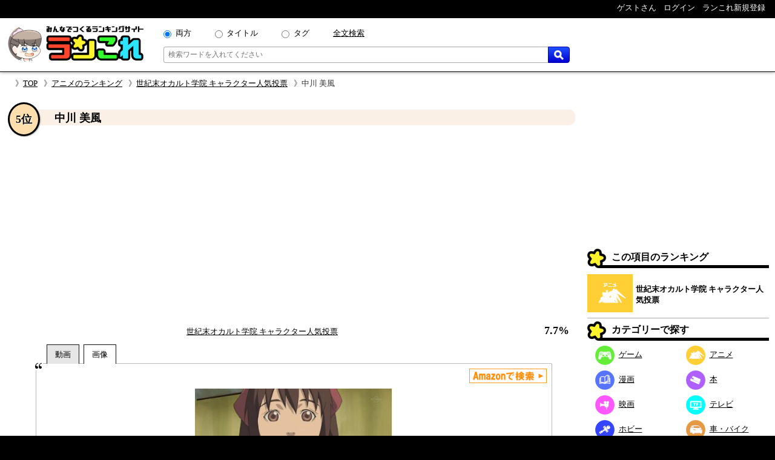

--- FILE ---
content_type: text/html; charset=UTF-8
request_url: https://rancolle.com/item.php?id=uid21_1583818822
body_size: 7975
content:
<!DOCTYPE html><html lang="ja"><head prefix="og: http://ogp.me/ns# fb: http://ogp.me/ns/fb#  article: http://ogp.me/ns/article#">
<meta charset="utf-8">
<meta name="robots" content="index,follow,archive">
<meta http-equiv="X-UA-Compatible" content="IE=edge">
<meta name="viewport" content="width=device-width, initial-scale=1">
<meta name="format-detection" content="telephone=no">
<title>中川 美風 ~ 世紀末オカルト学院 キャラクター人気投票 - ランキングの投票項目｜ランこれ</title>
<meta name="keywords" content="">
<meta name="description" content="世紀末オカルト学院 キャラクター人気投票 - ランキングの投票項目中川 美風の紹介ページ。世紀末オカルト学院 キャラクター人気投票 - ランキングの投票項目中川 美風の紹介ページ。声 - 茅原実里洋食屋中川食堂の看板娘。巨乳で文明を癒す存在であるが車の運転が上手すぎて怖い人でもある。">
<link rel="canonical" href="https://rancolle.com/ranking/uid21_1583818608/item/uid21_1583818822">
<meta property="og:site_name" content="ランこれ">
<meta property="og:title" content="中川 美風 ~ 世紀末オカルト学院 キャラクター人気投票 - ランキングの投票項目｜ランこれ">
<meta property="og:type" content="website">
<meta property="og:description" content="世紀末オカルト学院 キャラクター人気投票 - ランキングの投票項目中川 美風の紹介ページ。世紀末オカルト学院 キャラクター人気投票 - ランキングの投票項目中川 美風の紹介ページ。声 - 茅原実里洋食屋中川食堂の看板娘。巨乳で文明を癒す存在であるが車の運転が上手すぎて怖い人でもある。">
<meta property="og:url" content="https://rancolle.com/ranking/uid21_1583818608/item/uid21_1583818822" >
<meta property="og:image" content="https://rancolle.com/images/item/uid21_1583818822/158381882238.jpg">
<meta name="twitter:site" content="@ranking_collect">
<meta name="twitter:card" content="summary">
<meta name="twitter:description" content="世紀末オカルト学院 キャラクター人気投票 - ランキングの投票項目中川 美風の紹介ページ。世紀末オカルト学院 キャラクター人気投票 - ランキングの投票項目中川 美風の紹介ページ。声 - 茅原実里洋食屋中川食堂の看板娘。巨乳で文明を癒す存在であるが車の運転が上手すぎて怖い人でもある。">
<meta name="twitter:image" content="https://rancolle.com/images/item/uid21_1583818822/158381882238.jpg">
<link rel="shortcut icon" type="image/vnd.microsoft.icon" href="https://rancolle.com/favicon.ico">
<link rel="dns-prefetch" href="https://rancolle.com/">
<link rel="stylesheet" type="text/css" href="https://rancolle.com/css/main.css?258">
<link rel="manifest" href="https://rancolle.com/manifest.json">
<script src="https://rancolle.com/js/const.js?32" defer></script>
<script>
if('serviceWorker' in navigator){
	window.addEventListener('load',() => {
		navigator.serviceWorker.register('/serviceworker.js');
	});
}
</script>
<script async src="https://pagead2.googlesyndication.com/pagead/js/adsbygoogle.js?client=ca-pub-2737420883005031"
     crossorigin="anonymous"></script></head><body><div id="body"><header>
	<nav class="h_hold_top">
		<ul class="h_hold_box">
			<li class="undisplay_s424"><span>ゲストさん</span></li>
			<li><a href="https://rancolle.com/login.php"><span style="z-index:2;">ログイン</span></a></li>
			<li><a href="https://rancolle.com/register.php"><span>ランこれ新規登録</span></a>
</li>
		</ul>
	</nav>
	<div class="h_main_box">
		<a href="https://rancolle.com/" rel="index"><img decoding="async" src="https://rancolle.com/images/log_wr_h96.webp" alt="ランこれ｜総合ランキングサイト-みんなで作る人気投票" title="ランこれ｜総合ランキングサイト-みんなで作る人気投票" width="230" height="64"></a>
		<div class="h_main_box_navi" role="search">
			<form action="https://rancolle.com/ranking" method="get">
				<div class="sea_minibox">
					<div class="sea_t_minibox">
						<span class="pc_only"><input type="radio" name="t" value="0" id="smb_radio_t0" checked="checked" /><label for="smb_radio_t0">両方</label></span>
						<span class="pc_only"><input type="radio" name="t" value="2" id="smb_radio_t2" /><label for="smb_radio_t2">タイトル</label></span>
						<span class="pc_only"><input type="radio" name="t" value="1" id="smb_radio_t1" /><label for="smb_radio_t1">タグ</label></span>
						<span><a href="https://cse.google.com/cse?cx=014324496780871010712:riyyvywuucx" title="全文から検索する場合は全文検索をご利用ください。">全文検索</a></span>
					</div>
					<div class="sea_b_minibox">
						<input type="text" name="k" value="" placeholder="検索ワードを入れてください" maxlength="50" required="required" />
						<button type="submit"><img decoding="async" src="https://rancolle.com/images/loupe40_3.webp" width="16" height="16" alt="検索" title="検索"></button>
					</div>
				</div>
				<input type="hidden" name="c" value="1" />
			</form>
			<div class="sea_minisize_b"><a href="https://rancolle.com/ranking#keyword_sea"><img decoding="async" src="https://rancolle.com/images/loupe40_3.webp" width="30" height="30" alt="検索" title="検索"></a></div>
		</div>
	</div>
</header>
<nav id="breadcrumb">
	<ul><li><a href="https://rancolle.com/" rel="index">TOP</a></li><li><a href="https://rancolle.com/ranking-list?id=%E3%82%A2%E3%83%8B%E3%83%A1" rel="top">アニメのランキング</a></li><li><a href="https://rancolle.com/ranking/uid21_1583818608" rel="contents">世紀末オカルト学院 キャラクター人気投票</a></li><li>中川 美風</li></ul>
</nav><div id="central"><main><article><div class="ri_box" style="padding-bottom:0 !important;"><div class="ri_label" style="background-color:#faf0e6;padding-bottom:0 !important;"><h1 class="h3l">中川 美風</h1><p class="rank" style="background-color:#ffdead;">5位</p></div><div style="height:300px;text-align:center;margin:2em 0 1em 0;">
<!-- ランこれ｜記事：中央 -->
<ins class="adsbygoogle"
     style="display:block"
     data-ad-client="ca-pub-2737420883005031"
     data-ad-slot="6044386219"
     data-ad-format="rectangle"
     data-full-width-responsive="true"></ins>
<script>
     (adsbygoogle = window.adsbygoogle || []).push({});
</script></div><div class="rib_table"><div class="rib_cell" style="padding-top:10px;"><p style="text-align:center"><a href="https://rancolle.com/ranking/uid21_1583818608" rel="contents">世紀末オカルト学院 キャラクター人気投票</a></p></div><div class="rib_cell" style="padding-top:10px;"><p class="h3r">7.7%</p></div></div></div><div class="ranking_tab_box"><div id="area_movie_tab" class="tab_name_m ranking_tab" onclick="displayYouTubeArea();"></div><div id="area_image_tab" class="tab_name_i ranking_tab ranking_tab_selected" onclick="displayImageArea();"></div></div><div class="image_quote"><aside><div class="amazon_link"><a href="https://www.amazon.co.jp/gp/search?keywords=%E4%B8%AD%E5%B7%9D+%E7%BE%8E%E9%A2%A8&__mk_ja_JP=%E4%B8%AD%E5%B7%9D+%E7%BE%8E%E9%A2%A8&tag=ranco0a-22" target="_blank" rel="sponsored"><img decoding="async" src="https://rancolle.com/images/sea_amazon02.webp" height="24" alt="Amazonで検索" /></a></div></aside><div id="area_movie" style="display:none;"><div class="ranking_top_quote_box"><a href="https://rancolle.com/edit-item.php?id=uid21_1583818822&r=uid21_1583818608" rel="nofollow" class="nimg"><div><div class="nis">「中川 美風」の</div><div class="nil">動画募集中!!</div></div>
</a></div><div class="source no_movie_cmt"></div></div><div id="area_image"><div class="ranking_top_quote_box"><img decoding="async" src="https://rancolle.com/images/item/uid21_1583818822/158381882238.jpg" style="width:100%;max-height:250px;object-fit:contain;" alt="世紀末オカルト学院 キャラクター人気投票　5位　中川 美風の画像"></div><p class="source">「<cite>世紀末オカルト学院</cite>より引用」&nbsp;<br><small>上記画像の著作権は、A-1 Pictures/Aniplex・テレビ東京に帰属します。</small></p></div></div><div class="rib_vote"><form action="https://rancolle.com/vote.php" method="post"><input type="hidden" name="id" value="uid21_1583818822" /><input type="hidden" name="ranking_id" value="uid21_1583818608" /><input type="submit" value="投票する" class="m_r_buttom" style="width:220px;" /></form></div><div class="rib_txt"><div class="exparea"><div class="exparea_l"><p style="width:100%;margin-bottom:20px;">声 - 茅原実里<br>洋食屋中川食堂の看板娘。巨乳で文明を癒す存在であるが車の運転が上手すぎて怖い人でもある。</p><table class="tags_box"><tr><th class="tg_tl">カテゴリ：</th><td><a href="https://rancolle.com/ranking-list?id=%E3%82%A2%E3%83%8B%E3%83%A1">アニメ</a></td></tr><tr><th class="tg_tl">タグ：</th><td><a href="https://rancolle.com/ranking-list?id=%E4%B8%96%E7%B4%80%E6%9C%AB%E3%82%AA%E3%82%AB%E3%83%AB%E3%83%88%E5%AD%A6%E9%99%A2">世紀末オカルト学院</a><a href="https://rancolle.com/ranking-list?id=%E3%82%AA%E3%82%AB%E5%AD%A6">オカ学</a><a href="https://rancolle.com/ranking-list?id=%E3%82%AA%E3%83%AA%E3%82%B8%E3%83%8A%E3%83%AB%E3%82%A2%E3%83%8B%E3%83%A1">オリジナルアニメ</a><a href="https://rancolle.com/ranking-list?id=A-1Pictures">A-1Pictures</a><a href="https://rancolle.com/ranking-list?id=%E3%82%A2%E3%83%8B%E3%83%A1%E3%83%8E%E3%83%81%E3%82%AB%E3%83%A9">アニメノチカラ</a></td></tr></table></div><div class="exparea_r"><div class="exparea_rt"><div style="text-align:right;margin-bottom:20px"><a href="https://rancolle.com/edit-item.php?id=uid21_1583818822&r=uid21_1583818608" class="mimi_b_buttom" rel="nofollow">編集</a></div></div><div class="exparea_rb"><div class="user_box"><div class="ub_img"><a href="https://rancolle.com/user/uid21"><img decoding="async" style="vertical-align:middle;" src="https://rancolle.com/images/user/uid21/155186227651.jpg" alt="ィツモさん" width="48" height="48" /></a></div><div class="ub_prof"><a href="https://rancolle.com/user/uid21" title="ィツモ/uid21">ィツモさん</a></div></div></div></div></div><div style="color:blue;font-size:x-small;margin:20px 5px 10px 5px;"><small>ランこれは本記事に紹介される全ての商品・作品等をリスペクトしており、またその権利を侵害するものではありません。それに反する投稿があった場合、<a href="https://rancolle.com/report.php?t=1&u=https://rancolle.com/ranking/uid21_1583818608/item/uid21_1583818822?p=1">こちら</a>からご報告をお願い致します。</small></div>
</div><h2 class="osi_lbe" style="margin-top:20px;">オススメのポイント</h2><div style="color:#555;margin:5px 10px;">※ オススメのポイントは投票した投票項目でのみ推せます。</div><p style="text-align:center;border-top:1px #555 dotted;padding:5px;margin:10px 20px 0px 20px;">オススメのポイントはまだ登録されていません。</p><h2 style="font-size:large;margin:30px 2% 0 2%;">世紀末オカルト学院 キャラクター人気投票 他の順位</h2><div class="mini_rank_box" style="margin-bottom:20px;"><div class="mrb_node mrbnd_0"><p>1位</p><div class="mrb_img"><a href="https://rancolle.com/ranking/uid21_1583818608/item/uid21_1583818662" title="世紀末オカルト学院 キャラクター人気投票　1位　神代 マヤ"><img decoding="async" src="https://rancolle.com/images/item/uid21_1583818662/158381866229.jpg" alt="世紀末オカルト学院 キャラクター人気投票　1位　神代 マヤの画像" /></a></div></div><div class="mrb_node mrbnd_1"><p>2位</p><div class="mrb_img"><a href="https://rancolle.com/ranking/uid21_1583818608/item/uid21_1583819026" title="世紀末オカルト学院 キャラクター人気投票　2位　JK"><img decoding="async" src="https://rancolle.com/images/item/uid21_1583819026/158381902603.jpg" alt="世紀末オカルト学院 キャラクター人気投票　2位　JKの画像" /></a></div></div><div class="mrb_node mrbnd_2"><p>3位</p><div class="mrb_img"><a href="https://rancolle.com/ranking/uid21_1583818608/item/uid21_1583818943" title="世紀末オカルト学院 キャラクター人気投票　3位　成瀬 こずえ"><img decoding="async" src="https://rancolle.com/images/item/uid21_1583818943/158381894310.jpg" alt="世紀末オカルト学院 キャラクター人気投票　3位　成瀬 こずえの画像" /></a></div></div><div class="mrb_node mrbnd_3"><p>3位</p><div class="mrb_img"><a href="https://rancolle.com/ranking/uid21_1583818608/item/uid21_1583819140" title="世紀末オカルト学院 キャラクター人気投票　3位　スマイル"><img decoding="async" src="https://rancolle.com/images/item/uid21_1583819140/158381914089.jpg" alt="世紀末オカルト学院 キャラクター人気投票　3位　スマイルの画像" /></a></div></div><div class="mrb_node mrbnd_4"><p>5位</p><div class="mrb_img"><a href="https://rancolle.com/ranking/uid21_1583818608/item/uid21_1583819199" title="世紀末オカルト学院 キャラクター人気投票　5位　川島 千尋"><img decoding="async" src="https://rancolle.com/images/item/uid21_1583819199/158381919927.jpg" alt="世紀末オカルト学院 キャラクター人気投票　5位　川島 千尋の画像" /></a></div></div><div class="mrb_node mrbnd_5"><p>－位</p><div class="mrb_img"><a href="https://rancolle.com/ranking/uid21_1583818608/item/uid21_1583818725" title="世紀末オカルト学院 キャラクター人気投票　－位　内田 文明"><img decoding="async" src="https://rancolle.com/images/item/uid21_1583818725/158381872504.jpg" alt="世紀末オカルト学院 キャラクター人気投票　－位　内田 文明の画像" /></a></div></div><div class="mrb_node mrbnd_6"><p>－位</p><div class="mrb_img"><a href="https://rancolle.com/ranking/uid21_1583818608/item/uid21_1583818896" title="世紀末オカルト学院 キャラクター人気投票　－位　黒木 亜美"><img decoding="async" src="https://rancolle.com/images/item/uid21_1583818896/158381889682.jpg" alt="世紀末オカルト学院 キャラクター人気投票　－位　黒木 亜美の画像" /></a></div></div><div class="mrb_node mrbnd_7"><p>－位</p><div class="mrb_img"><a href="https://rancolle.com/ranking/uid21_1583818608/item/uid21_1583819279" title="世紀末オカルト学院 キャラクター人気投票　－位　神代 純一郎"><img decoding="async" src="https://rancolle.com/images/item/uid21_1583819279/158381927993.jpg" alt="世紀末オカルト学院 キャラクター人気投票　－位　神代 純一郎の画像" /></a></div></div></div><div class="rnk_return_box"><nav><a href="https://rancolle.com/ranking/uid21_1583818608" rel="contents">世紀末オカルト学院 キャラクター人気投票に戻る</a></nav></div><div style="margin:30px 0;"></div><h2 id="comment" class="label">コメント</h2><p style="margin:10px;">投票項目「中川 美風」に書き込まれたコメントの一覧です。</p><div id="cnt_cmtbox" style="display:none;margin:10px 5%;"><div id="cmtbox" style="margin-top:10px;">コメントを書く</div><div class="box" style="background-color:#FFFFE0;padding:5px 5%;margin-bottom:20px;"><div><span style="color:silver;">(<span style="color:#9D102E;font-weight:bold;">*</span>の項目は必須です)</span></div><div style="margin-top:5px;">コメント：<span style="color:#9D102E;font-weight:bold;">*</span><span style="color:silver;">（最大1000文字）</span></div><div style="margin-left:1px;margin-right:10px;"><textarea style="padding:.2em .5em;width:99%;height:16em;resize:vertical;" name="comment" placeholder="この項目に投票することでコメントできます" disabled="disabled"></textarea></div><div style="text-align:center;margin:10px 0;"><input style="width:220px;" type="button" value="投稿する" class="m_g_buttom" /></div></div></div><p id="ob_cmtbox" style="text-align:center;margin:20px 0;"><button class="m_o_buttom" style="width:220px;" onclick="openCntCmtbox();">コメントする</button></p><div class="box" style="border:1px solid #555;padding:10px;margin:10px 5%;">
<p style="color:#555;margin-top:46px;text-align:center;">このランキングには、まだコメントがありません。</p><p style="color:#444;margin:8px 0 46px 0;text-align:center;">是非コメントをお願いします。</p></div><h2 class="label">更新履歴</h2><p id="update_abtn">更新履歴を見る</p><div id="update_abox" class="box"><p style="margin:3px 0;">2020-03-10 14:40：ィツモさんによって、投票項目が作成されました。</p></div><div class="rnk_return_box"><nav><a href="https://rancolle.com/ranking/uid21_1583818608" rel="contents">世紀末オカルト学院 キャラクター人気投票に戻る</a></nav></div></article></main><aside class="rightside_box">
	<div class="follow_region">
	<!-- ランこれ｜右サイド：上 -->
<ins class="adsbygoogle"
     style="display:block;max-height:250px;"
     data-ad-client="ca-pub-2737420883005031"
     data-ad-slot="5612814757"
     data-ad-format="rectangle"
     data-full-width-responsive="true"></ins>
<script>
     (adsbygoogle = window.adsbygoogle || []).push({});
</script><div class="label">この項目のランキング</div>
<div class="rnk_mbox">
<div class="rmb_img">
<a href="https://rancolle.com/ranking/uid21_1583818608" rel="contents"><img decoding="async" src="https://rancolle.com/images/cd3.webp" alt="アニメ"/></a></div>
<div class="rmb_ttl">
<a href="https://rancolle.com/ranking/uid21_1583818608" rel="contents">世紀末オカルト学院 キャラクター人気投票</a></div>
</div>
<nav><div class="label">カテゴリーで探す</div>
<ul class="categories_box">
<li><a class="mcd2" href="https://rancolle.com/ranking-list?id=%E3%82%B2%E3%83%BC%E3%83%A0"><span class="mcd_b mcd2"></span>ゲーム</a></li>
<li><a class="mcd3" href="https://rancolle.com/ranking-list?id=%E3%82%A2%E3%83%8B%E3%83%A1"><span class="mcd_b mcd3"></span>アニメ</a></li>
<li><a class="mcd1" href="https://rancolle.com/ranking-list?id=%E6%BC%AB%E7%94%BB"><span class="mcd_b mcd1"></span>漫画</a></li>
<li><a class="mcd0" href="https://rancolle.com/ranking-list?id=%E6%9C%AC"><span class="mcd_b mcd0"></span>本</a></li>
<li><a class="mcd5" href="https://rancolle.com/ranking-list?id=%E6%98%A0%E7%94%BB"><span class="mcd_b mcd5"></span>映画</a></li>
<li><a class="mcd4" href="https://rancolle.com/ranking-list?id=%E3%83%86%E3%83%AC%E3%83%93"><span class="mcd_b mcd4"></span>テレビ</a></li>
<li><a class="mcd6" href="https://rancolle.com/ranking-list?id=%E3%83%9B%E3%83%93%E3%83%BC"><span class="mcd_b mcd6"></span>ホビー</a></li>
<li><a class="mcd13" href="https://rancolle.com/ranking-list?id=%E8%BB%8A%E3%83%BB%E3%83%90%E3%82%A4%E3%82%AF"><span class="mcd_b mcd13"></span>車・バイク</a></li>
<li><a class="mcd11" href="https://rancolle.com/ranking-list?id=%E3%82%B9%E3%83%9D%E3%83%BC%E3%83%84"><span class="mcd_b mcd11"></span>スポーツ</a></li>
<li><a class="mcd12" href="https://rancolle.com/ranking-list?id=%E6%97%85%E8%A1%8C"><span class="mcd_b mcd12"></span>旅行</a></li>
<li><a class="mcd9" href="https://rancolle.com/ranking-list?id=%E3%83%95%E3%82%A1%E3%83%83%E3%82%B7%E3%83%A7%E3%83%B3"><span class="mcd_b mcd9"></span>ファッション</a></li>
<li><a class="mcd8" href="https://rancolle.com/ranking-list?id=%E8%B6%A3%E5%91%B3"><span class="mcd_b mcd8"></span>趣味</a></li>
<li><a class="mcd10" href="https://rancolle.com/ranking-list?id=%E9%A3%9F%E4%BA%8B"><span class="mcd_b mcd10"></span>食事</a></li>
<li><a class="mcd14" href="https://rancolle.com/ranking-list?id=%E6%9A%AE%E3%82%89%E3%81%97"><span class="mcd_b mcd14"></span>暮らし</a></li>
<li><a class="mcd17" href="https://rancolle.com/ranking-list?id=%E3%83%8D%E3%82%BF"><span class="mcd_b mcd17"></span>ネタ</a></li>
<li><a class="mcd15" href="https://rancolle.com/ranking-list?id=%E3%83%93%E3%82%B8%E3%83%8D%E3%82%B9"><span class="mcd_b mcd15"></span>ビジネス</a></li>
<li><a class="mcd7" href="https://rancolle.com/ranking-list?id=%E6%95%99%E8%82%B2"><span class="mcd_b mcd7"></span>教育</a></li>
<li><a class="mcd16" href="https://rancolle.com/ranking-list?id=%E5%9C%B0%E5%9F%9F"><span class="mcd_b mcd16"></span>地域</a></li>
</ul></nav>
<form action="https://rancolle.com/edit-ranking.php">
<button type="submit" class="m_b_buttom er_sidebtn">ランキングを作成する</button>
</form>
	<div class="label" style="margin-top:20px;">あなたもランキング作りませんか</div>
	<div style="padding:10px 5%;margin-bottom:20px;">
		<p>自分の好きなものの1位が何かって知りたくありませんか？<br><br>
		「ランこれ」ならはじめての人でも<a href="https://rancolle.com/register.php" style="font-weight:bold;color:#9D102E;">新規登録</a>して、すぐにあなただけの面白い人気ランキングを作れます。</p>
		<div style="text-align:right;margin-top:20px;"><img decoding="async" src="https://rancolle.com/images/ranko111r_256x256.webp" alt="ランキング調査員のラン子" width="256" height="256" /></div>
	</div></div>
</aside><div class="sp_only" style="font-size:small;"><div class="rnk_return_box"><nav><a href="https://rancolle.com/ranking/uid21_1583818608" rel="contents">世紀末オカルト学院 キャラクター人気投票に戻る</a></nav></div></div></div><footer><div class="foot_cnt">
	<div class="foot_m1_box">
		<nav class="foot_m2_box">
			<p class="foot_h">はじめに</p>
			<ul>
				<li><a href="https://rancolle.com/about.php">当サイトについて</a></li>
				<li><a href="https://rancolle.com/legal.php">利用規約</a></li>
				<li><a href="https://rancolle.com/privacypolicy.php">プライバシーポリシー</a></li>
				<li><a href="https://rancolle.com/sitemaster.php">運営者情報</a></li>
				<li><a href="https://rancolle.com/about.php#rss">RSS</a></li>
			</ul>
		</nav>
		<nav class="foot_m2_box">
			<p class="foot_h">メニュー</p>
			<ul>
				<li><a href="https://rancolle.com/ranking">ランキングを探す</a></li>
				<li><a href="https://rancolle.com/edit-ranking.php">ランキングを作る</a></li>
				<li><a href="https://rancolle.com/board">掲示板を探す</a></li>
				<li><a href="https://rancolle.com/bundle">まとめ一覧を見る</a></li>
				<li><a href="https://rancolle.com/register.php">アカウント登録</a></li>
			</ul>
		</nav>
	</div>
	<div class="foot_m1_box">
		<nav class="foot_m2_box">
			<p class="foot_h">各種窓口</p>
			<ul>
				<li><a href="https://rancolle.com/report.php?t=1&u=https%3A%2F%2Francolle.com%2Franking%2Fuid21_1583818608%2Fitem%2Fuid21_1583818822%3Fp%3D1">違反の報告</a></li>
				<li><a href="https://rancolle.com/report.php?t=2&u=https%3A%2F%2Francolle.com%2Franking%2Fuid21_1583818608%2Fitem%2Fuid21_1583818822%3Fp%3D1">不具合の報告</a></li>
				<li><a href="https://rancolle.com/report.php?t=3">ご要望窓口</a></li>
				<li><a href="https://rancolle.com/report.php?t=4">お問い合わせ窓口</a></li>
				<li><a href="https://rancolle.com/update.php">アップデート情報</a></li>
			</ul>
		</nav>
		<nav class="foot_m2_box">
			<p class="foot_h">その他</p>
			<ul>
				<li><a href="https://rancolle.fanbox.cc/">支援する</a></li>
				<li><a href="https://rancolle.com/blogparts.php">ブログパーツ</a></li>
				<li><a href="https://rancolle.com/develop.php">ランこれAPI</a></li>
				<li><a href="https://rancolle.com/links.php">その他サイト</a></li>
			</ul>
		</nav>
	</div>
</div>
<script type="application/ld+json">
{"@context":"http://schema.org","@type":"BreadcrumbList","itemListElement":[{"@type":"ListItem","position":1,"item":{"@id":"https://rancolle.com/","name":"TOP"}},{"@type":"ListItem","position":2,"item":{"@id":"https://rancolle.com/ranking-list?id=%E3%82%A2%E3%83%8B%E3%83%A1","name":"アニメの人気投票ランキング一覧"}},{"@type":"ListItem","position":3,"item":{"@id":"https://rancolle.com/ranking/uid21_1583818608","name":"世紀末オカルト学院 キャラクター人気投票 - ランキング"}},{"@type":"ListItem","position":4,"item":{"@id":"https://rancolle.com/ranking/uid21_1583818608/item/uid21_1583818822","name":"中川 美風 ~ 世紀末オカルト学院 キャラクター人気投票 - ランキングの投票項目"}}]}</script>
<div id="copyright"></div></footer>
<script>
window.dataLayer = window.dataLayer || [];
function gtag(){dataLayer.push(arguments);}
gtag('js', new Date());
gtag('config', 'G-K5TKXVMM65');

var scriptAdded = false;
window.addEventListener('scroll', function() {
  if (!scriptAdded) {
    var newScript = document.createElement('script');
    newScript.src = 'https://www.googletagmanager.com/gtag/js?id=G-JWK3QQTE2X';
    newScript.async = true;
    var head = document.head || document.getElementsByTagName('head')[0];
    head.appendChild(newScript);
    scriptAdded = true;
  }
});
</script></div>
<script>
var change_point_flag = false;

function displayYouTubeArea() {
    document.getElementById('area_movie').style.display = 'block';
    document.getElementById('area_image').style.display = 'none';
    
    document.getElementById('area_movie_tab').classList.add('ranking_tab_selected');
    document.getElementById('area_image_tab').classList.remove('ranking_tab_selected');
}

function displayImageArea() {
    document.getElementById('area_movie').style.display = 'none';
    document.getElementById('area_image').style.display = 'block';
    
    document.getElementById('area_image_tab').classList.add('ranking_tab_selected');
    document.getElementById('area_movie_tab').classList.remove('ranking_tab_selected');
}

// Form submission with reCAPTCHA
document.addEventListener('DOMContentLoaded', function() {
    // Update button click event
    var updateButton = document.getElementById('update_abtn');
    if (updateButton) {
        updateButton.addEventListener('click', function() {
            document.getElementById('update_abox').style.display = 'block';
            updateButton.style.display = 'none';
        });
    }

    // Image load event
    var imgElements = document.getElementsByClassName("item_image");
    Array.from(imgElements).forEach(function(img) {
        img.addEventListener('load', function(e) {
            var width = img.naturalWidth;
            if (width <= 1) {
                if (e.target.src === e.target.getAttribute('data-origin-img')) {
                    e.target.src = "https://rancolle.com/images/wntd300.webp";
                } else if (e.target.src !== "") {
                    e.target.src = e.target.getAttribute('data-origin-img');
                }
            }
        });
        img.src = img.src;
    });
});
</script>
<script defer src="https://rancolle.com/js/adjustbox.js"></script>
</body>
</html>

--- FILE ---
content_type: text/html; charset=utf-8
request_url: https://www.google.com/recaptcha/api2/aframe
body_size: 267
content:
<!DOCTYPE HTML><html><head><meta http-equiv="content-type" content="text/html; charset=UTF-8"></head><body><script nonce="WlUiE6t2ZPOUoY51eS5YGQ">/** Anti-fraud and anti-abuse applications only. See google.com/recaptcha */ try{var clients={'sodar':'https://pagead2.googlesyndication.com/pagead/sodar?'};window.addEventListener("message",function(a){try{if(a.source===window.parent){var b=JSON.parse(a.data);var c=clients[b['id']];if(c){var d=document.createElement('img');d.src=c+b['params']+'&rc='+(localStorage.getItem("rc::a")?sessionStorage.getItem("rc::b"):"");window.document.body.appendChild(d);sessionStorage.setItem("rc::e",parseInt(sessionStorage.getItem("rc::e")||0)+1);localStorage.setItem("rc::h",'1769285609210');}}}catch(b){}});window.parent.postMessage("_grecaptcha_ready", "*");}catch(b){}</script></body></html>